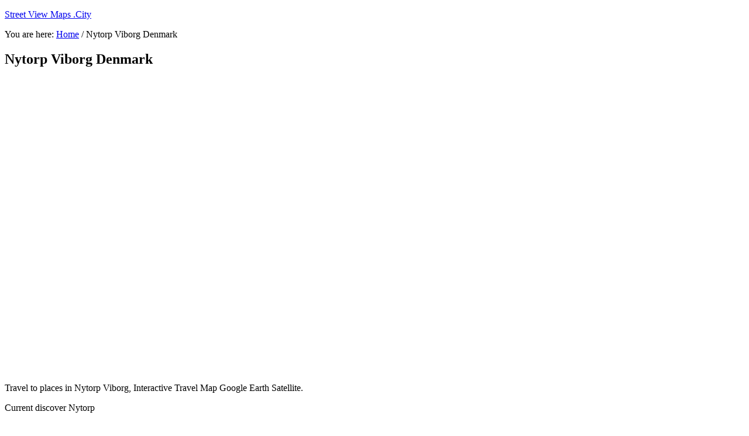

--- FILE ---
content_type: text/html
request_url: https://www.streetviewmaps.city/nytorp-viborg-denmark/
body_size: 1612
content:
<!DOCTYPE html>
<html lang="en">
<head ><rel="canonical">
<meta charset="UTF-8" />
<!- W[1] ->
<meta name="viewport" content="width=device-width, initial-scale=1.0"/><title>Nytorp Viborg  Denmark | Street View Maps .City</title>

<meta name="robots" content="index,follow">
<meta http-equiv="Cache-control" content="public/">
<!- Web Design[208,238] ->
<meta name="description" content=" street, view, maps, locations, travel, vacation, satellite view, live, photos, roads, buildings, houses, city, towns, village, places, location, address, hotels, restaurants, shopping, gas, nytorp-viborg-denmark/" />
<link rel="icon" href="https://www.streetviewmaps.city/wp-content/uploads/2020/01/favicon.ico" />
<meta name="google-site-verification" content="WPQDWfpwp8rgtFkhrWQYew8UZvgwHptNwR1l6cP-guQ" />
<meta name="msvalidate.01" content="8D0509C794F56B1A18EF3AEA30A2A0FE" />
<meta name="yandex-verification" content="219f1df20b27c9a9" />
</head>
<body class="page-template-default page page-id-283614 header-full-width full-width-content genesis-breadcrumbs-visible genesis-footer-widgets-hidden" itemscope itemtype="https://schema.org/webpage"><div class="site-container"><header class="site-header" itemscope itemtype="https://schema.org/wpheader"><div class="wrap"><div class="title-area"><p class="site-title" itemprop="headline"><p><a href="https://www.streetviewmaps.city/">Street View Maps .City</a></p></div></div></header><div class="entry-content" itemprop="text/"><div class="site-inner"><div class="content-sidebar-wrap"><main class="content"><div class="breadcrumb" itemprop="breadcrumb" itemscope itemtype="https://schema.org/breadcrumblist/">You are here: <span class="breadcrumb-link-wrap" itemprop="itemListElement" itemscope itemtype="https://schema.org/listitem"><a class="breadcrumb-link" href="https://www.streetviewmaps.city/" itemprop="item"><span class="breadcrumb-link-text-wrap" itemprop="name">Home</span></a><meta itemprop="position" content="1"></span> <span aria-label="breadcrumb separator">/</span> Nytorp Viborg  Denmark</div><article class="post-283614 page type-page status-publish entry" itemscope itemtype="https://schema.org/creativework"><header class="entry-header"><h1 class="entry-title" itemprop="headline">Nytorp Viborg  Denmark</h1>
</header><div class="entry-content" itemprop="text/">
<ins class="adsbygoogle"
style="display:inline-block;min-width:320px;max-width:970px;width:100%;height:500px"
data-ad-client="ca-pub-3604422375503751"
data-ad-slot="1054995472"
data-ad-format="auto"
data-full-width-responsive="true"></ins>

<script type='text/javascript'>
(function() {
var done = false;
var script = document.createElement('script');
script.async = true;
script.type = 'text/javascript';
script.src = '//pagead2.googlesyndication.com/pagead/js/adsbygoogle.js';

var createScript = setTimeout(
function(){
document.getElementsByTagName('HEAD').item(0).appendChild(script);
}, 3000
);

script.onreadystatechange = script.onload = function(e) {
if (!done && (!this.readyState || this.readyState == 'loaded' || this.readyState == 'complete')) {
(adsbygoogle = window.adsbygoogle || []).push({});
}
};
})();
</script>
<p>Travel to places in  Nytorp Viborg,  Interactive Travel Map Google Earth Satellite.
<gmap>
<iframe id="google-map" style="display: none" src="https://maps.google.com/maps?min-width:320px;max-width:970px;width:100%&amp;height=600&amp;hl=en&amp;q= Nytorp Denmark+&amp;ie=UTF8&amp;t=&amp;z=15&amp;output=embed" width="100%" "loading="lazy" title="maps" height="600" frameborder="0" scrolling="no" marginheight="0" marginwidth="0"></iframe>
</div>
<script class="lazy" src="https://ajax.googleapis.com/ajax/libs/jquery/3.6.3/jquery.min.js"></script>
<script>
(function(j){

var timeout = 3

j(document).ready(function (){

setTimeout(function (){
j('#google-map').css({display: 'block'});
},timeout * 1000);
})

})(jQuery)

</script>
Current discover  Nytorp <p><a href="https://www.streetviewmaps.city/denmark/">Denmark</a> Location Ovenfor, lufthavne, banker, bagerier, Biludlejning, læger, Fastfood, tankstationer, købmand eller supermarkeder, Hair Care skønhedssaloner, Hoteller overnatning, restauranter, pizzariaer, indkøbscentre, kurbade, togstationer, Rejsebureauer, ambassader, Police Afdelinger, Computer Stores, fitness fitnesscentre, kirker, foto Fotos, legepladser ting at gøre, Parkering, universiteter, Maps. </p>
</div></article></main></div></div><footer class="site-footer" itemscope itemtype="https://schema.org/wpfooter/"><div class="wrap"><p></p></div></footer></div>
</body></html>
